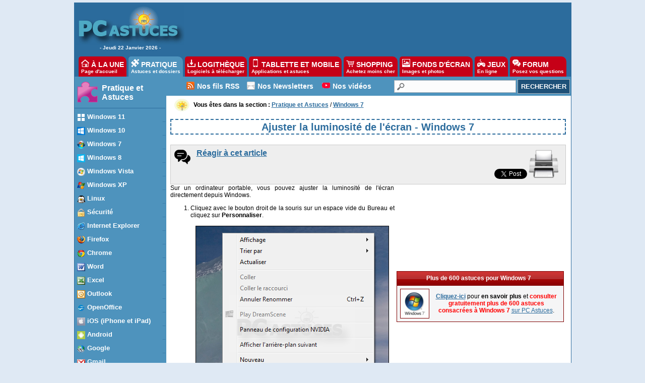

--- FILE ---
content_type: text/html
request_url: https://www.pcastuces.com/pratique/astuces/3196.htm
body_size: 14556
content:
<!DOCTYPE HTML PUBLIC "-//W3C//DTD HTML 4.01 Transitional//EN"
"http://www.w3.org/TR/html4/loose.dtd">
<html>
<head>
<title>Ajuster la luminosité de l'écran - Windows 7</title>
<link rel="canonical" href="https://www.pcastuces.com/pratique/astuces/3196.htm" />
<meta name="description" content="Ajuster la luminosité de l'écran - Windows 7">
<meta property="og:title" content="Ajuster la luminosité de l'écran - Windows 7" />
<meta property="og:description" content="Sur un ordinateur portable, vous pouvez ajuster la luminosité de l'écran directement depuis Windows." />
<meta property="og:url" content="https://www.pcastuces.com/pratique/astuces/3196.htm" />
<meta property="og:image" content="https://images.pcastuces.com/adj/3196-index.png" />
<meta name="robots" content="index, follow">
<meta name="revisit-after" content="2 days">
<meta http-equiv="pragma" content="no-cache">
<meta http-equiv="content-language" content="fr">
<meta http-equiv="Content-Type" content="text/html;charset=iso-8859-1">
<meta property="fb:admins" content="100000751617781" />
<meta property="og:type" content="article" />
<link rel="alternate" type="application/rss+xml" title="Flux RSS PC Astuces : Les dernières astuces du jour" href="https://www.pcastuces.com/xml/pca_astuces.xml">

<link rel="stylesheet" href="https://divers.pcastuces.com/style.css">

<script type="text/javascript" src="https://cache.consentframework.com/js/pa/34699/c/1BBto/stub"></script>
<script type="text/javascript" src="https://choices.consentframework.com/js/pa/34699/c/1BBto/cmp" async></script>

<script async='async' type="text/javascript" src="https://cdn-a.yieldlove.com/v2/yieldlove.js?pcastuces.com"></script>
<script async='async' src='https://securepubads.g.doubleclick.net/tag/js/gpt.js'></script>
<script>
  var googletag = googletag || {};
  googletag.cmd = googletag.cmd || [];
  googletag.cmd.push(function() {
    googletag.pubads().disableInitialLoad();
    googletag.enableServices();
  });
</script>

<script async src="https://fundingchoicesmessages.google.com/i/pub-8323069366462793?ers=1" nonce="9RaV897JdDFu1pVN-eTpcw"></script><script nonce="9RaV897JdDFu1pVN-eTpcw">(function() {function signalGooglefcPresent() {if (!window.frames['googlefcPresent']) {if (document.body) {const iframe = document.createElement('iframe'); iframe.style = 'width: 0; height: 0; border: none; z-index: -1000; left: -1000px; top: -1000px;'; iframe.style.display = 'none'; iframe.name = 'googlefcPresent'; document.body.appendChild(iframe);} else {setTimeout(signalGooglefcPresent, 0);}}}signalGooglefcPresent();})();</script>

<!-- Google tag (gtag.js) -->
<script async src="https://www.googletagmanager.com/gtag/js?id=G-Q4YXG3FRHS"></script>
<script>
  window.dataLayer = window.dataLayer || [];
  function gtag(){dataLayer.push(arguments);}
  gtag('js', new Date());

  gtag('config', 'G-Q4YXG3FRHS');
</script>

<script type="text/javascript">

  var _gaq = _gaq || [];
  _gaq.push(['_setAccount', 'UA-28070649-3']);
  _gaq.push(['_setDomainName', 'pcastuces.com']);
  _gaq.push(['_trackPageview']);

  (function() {
    var ga = document.createElement('script'); ga.type = 'text/javascript'; ga.async = true;
    ga.src = ('https:' == document.location.protocol ? 'https://ssl' : 'http://www') + '.google-analytics.com/ga.js';
    var s = document.getElementsByTagName('script')[0]; s.parentNode.insertBefore(ga, s);
  })();

</script>

<script src="https://ajax.googleapis.com/ajax/libs/jquery/1.11.3/jquery.min.js"></script>

<link rel="stylesheet" href="//divers.pcastuces.com/commentaires.css">

<script type="text/javascript">
  window._taboola = window._taboola || [];
  _taboola.push({article:'auto'});
  !function (e, f, u, i) {
    if (!document.getElementById(i)){
      e.async = 1;
      e.src = u;
      e.id = i;
      f.parentNode.insertBefore(e, f);
    }
  }(document.createElement('script'),
  document.getElementsByTagName('script')[0],
  '//cdn.taboola.com/libtrc/pcastuces/loader.js',
  'tb_loader_script');
  if(window.performance && typeof window.performance.mark == 'function')
    {window.performance.mark('tbl_ic');}
</script>

</head>

<body>

<div id="menu0">
<table><tr><td width="209" align="center" valign="top"><a href="https://www.pcastuces.com" target="_top"><img src="https://images.pcastuces.com/logo_accueil.gif" border="0"></a><br>-&nbsp;Jeudi&nbsp;22&nbsp;Janvier&nbsp;2026&nbsp;-</td><td width="738" height="94" align="center" valign="middle">
<div id="Aveioep6kD"><div id='div-gpt-ad-1407836117588-0'>
  <script type='text/javascript'>
    googletag.cmd.push(function() {
      googletag.defineSlot('/53015287,1037009/pcastuces.com_d_728x90_1', [728, 90], 'div-gpt-ad-1407836117588-0').addService(googletag.pubads());
      googletag.display('div-gpt-ad-1407836117588-0');
    });
  </script>
</div></div>
</td></tr></table></div>

<div id="menuonglets">
<ul id="listeonglets">
<LI><a href="//www.pcastuces.com"><img src="https://images.pcastuces.com/o_home.png" border="0"> &Agrave; LA UNE<br><span id="txtonglets">Page d'accueil</span></a>
<LI><a href="//www.pcastuces.com/pratique/default.htm" class="ongletselect"><img src="https://images.pcastuces.com/o_prati.png" border="0"> PRATIQUE<br><span id="txtonglets">Astuces et dossiers</span></a>
<LI><a href="//www.pcastuces.com/logitheque/default.htm"><img src="https://images.pcastuces.com/o_logi.png" border="0"> LOGITH&Egrave;QUE<br><span id="txtonglets">Logiciels à télécharger</span></a>
<LI><a href="//www.pcastuces.com/apps/default.htm"><img src="https://images.pcastuces.com/o_apps.png" border="0"> TABLETTE ET MOBILE<br><span id="txtonglets">Applications et astuces</span></a>
<LI><a href="//prix.pcastuces.com"><img src="https://images.pcastuces.com/o_prix.png" border="0"> SHOPPING<br><span id="txtonglets">Achetez moins cher</span></a>
<LI><a href="//goodies.pcastuces.com"><img src="https://images.pcastuces.com/o_goodies.png" border="0"> FONDS D'&Eacute;CRAN<br><span id="txtonglets">Images et photos</span></a>
<LI><a href="//flash.pcastuces.com"><img src="https://images.pcastuces.com/o_jeux.png" border="0"> JEUX<br><span id="txtonglets">En ligne</span></a>
<LI><a href="//forum.pcastuces.com"><img src="https://images.pcastuces.com/o_forum.png" border="0"> FORUM<br><span id="txtonglets">Posez vos questions</span></a>
</UL>
</div>

<div id="menu1">
<table cellpadding="0" cellspacing="0">
<tr>
<td width="182" valign="top" align="left" bgcolor="#FFFFFF">

<div id="menugauche">

<div id="rubrique">
<table cellpadding="0" cellspacing="2"><tr><td width="50"><img src="https://images.pcastuces.com/logo_pratique.gif"></td><td align="left"><a href="/pratique/default.htm">Pratique et Astuces</a></td></tr></table>
</div>
<ul id="navlist">
<li><a href="/pratique/windows/11/default.htm" class="menuurl"><div class="menutexte"><img src="https://images.pcastuces.com/pca11_titre.gif" style="vertical-align:middle" border="0"> Windows 11</div></a>
<li><a href="/pratique/windows/10/default.htm" class="menuurl"><div class="menutexte"><img src="https://images.pcastuces.com/pca_10_titre.gif" style="vertical-align:middle" border="0"> Windows 10</div></a>
<li><a href="/pratique/windows/7/default.htm" class="menuurl"><div class="menutexte"><img src="https://images.pcastuces.com/pca_7_titre.gif" style="vertical-align:middle" border="0"> Windows 7</div></a>
<li><a href="/pratique/windows/8/default.htm" class="menuurl"><div class="menutexte"><img src="https://images.pcastuces.com/pca_8_titre.gif" style="vertical-align:middle" border="0"> Windows 8</div></a>
<li><a href="/pratique/windows/vista/default.htm" class="menuurl"><div class="menutexte"><img src="https://images.pcastuces.com/pca_vista_titre.gif" style="vertical-align:middle" border="0"> Windows Vista</div></a>
<li><a href="/pratique/windows/xp/default.htm" class="menuurl"><div class="menutexte"><img src="https://images.pcastuces.com/pca_xp_titre.gif" style="vertical-align:middle" border="0"> Windows XP</div></a>
<li><a href="/pratique/linux/default.htm" class="menuurl"><div class="menutexte"><img src="https://images.pcastuces.com/pca_linux_titre.gif" style="vertical-align:middle" border="0"> Linux</div></a>
<li><a href="/pratique/securite/default.htm" class="menuurl"><div class="menutexte"><img src="https://images.pcastuces.com/pca_securite2_titre.gif" style="vertical-align:middle" border="0"> Sécurité</div></a>
<li><a href="/pratique/internet/ie/default.htm" class="menuurl"><div class="menutexte"><img src="https://images.pcastuces.com/pca_ie_titre.gif" style="vertical-align:middle" border="0"> Internet Explorer</div></a>
<li><a href="/pratique/internet/firefox/default.htm" class="menuurl"><div class="menutexte"><img src="https://images.pcastuces.com/pca_firefox_titre.gif" style="vertical-align:middle" border="0"> Firefox</div></a>
<li><a href="/pratique/internet/chrome/chrome.htm" class="menuurl"><div class="menutexte"><img src="https://images.pcastuces.com/pca_chrome_titre.gif" style="vertical-align:middle" border="0"> Chrome</div></a>
<li><a href="/pratique/bureautique/word/default.htm" class="menuurl"><div class="menutexte"><img src="https://images.pcastuces.com/pca_word_titre.gif" style="vertical-align:middle" border="0"> Word</div></a>
<li><a href="/pratique/bureautique/excel/default.htm" class="menuurl"><div class="menutexte"><img src="https://images.pcastuces.com/pca_excel_titre.gif" style="vertical-align:middle" border="0"> Excel</div></a>
<li><a href="/pratique/bureautique/outlook/default.htm" class="menuurl"><div class="menutexte"><img src="https://images.pcastuces.com/pca_outlook_titre.gif" style="vertical-align:middle" border="0"> Outlook</div></a>
<li><a href="/pratique/bureautique/openoffice/openoffice.htm" class="menuurl"><div class="menutexte"><img src="https://images.pcastuces.com/pca_openoffice_titre.gif" style="vertical-align:middle" border="0"> OpenOffice</div></a>
<li><a href="/pratique/ios/default.htm" class="menuurl"><div class="menutexte"><img src="https://images.pcastuces.com/pca_apps_ios.png" style="vertical-align:middle" border="0"> iOS (iPhone et iPad)</div></a>
<li><a href="/pratique/android/default.htm" class="menuurl"><div class="menutexte"><img src="https://images.pcastuces.com/pca_apps_android.png" style="vertical-align:middle" border="0"> Android</div></a>
<li><a href="/pratique/internet/google/default.htm" class="menuurl"><div class="menutexte"><img src="https://images.pcastuces.com/pca_google_titre.gif" style="vertical-align:middle" border="0"> Google</div></a>
<li><a href="/pratique/internet/gmail/default.htm" class="menuurl"><div class="menutexte"><img src="https://images.pcastuces.com/pca_gmail_titre.gif" style="vertical-align:middle" border="0"> Gmail</div></a>
<li><a href="/pratique/internet/messenger/messenger.htm" class="menuurl"><div class="menutexte"><img src="https://images.pcastuces.com/pca_msn_titre.gif" style="vertical-align:middle" border="0"> Messenger</div></a>
<li><a href="/pratique/internet/facebook/default.htm" class="menuurl"><div class="menutexte"><img src="https://images.pcastuces.com/pca_facebook_titre.gif" style="vertical-align:middle" border="0"> Facebook</div></a>
<li><a href="/pratique/internet/twitter/default.htm" class="menuurl"><div class="menutexte"><img src="https://images.pcastuces.com/pca_twitter_titre.gif" style="vertical-align:middle" border="0"> Twitter</div></a>
<li><a href="/pratique/internet/youtube/default.htm" class="menuurl"><div class="menutexte"><img src="https://images.pcastuces.com/pca_youtube_titre.gif" style="vertical-align:middle" border="0"> YouTube</div></a>
<li><a href="/pratique/multimedia/picasa/default.htm" class="menuurl"><div class="menutexte"><img src="https://images.pcastuces.com/pca_picasa_titre.gif" style="vertical-align:middle" border="0"> Picasa</div></a>
<li><a href="/pratique/multimedia/photofiltre/default.htm" class="menuurl"><div class="menutexte"><img src="https://images.pcastuces.com/pca_photofiltre_titre.gif" style="vertical-align:middle" border="0"> PhotoFiltre</div></a>
<li><a href="/pratique/multimedia/vlc/vlc.htm" class="menuurl"><div class="menutexte"><img src="https://images.pcastuces.com/pca_vlc_titre.gif" style="vertical-align:middle" border="0"> VLC</div></a>
</ul>
</div>
<div id="basmenu">
<img src="https://images.pcastuces.com/basmenu.gif">
</div>

<br><div style="padding:4px;"><table width="100%" cellspacing="0" cellpadding="0"><tr><td class="sortable"><div align="center"><font face="arial" size="2" color="red">GRATUIT :</font></div></td></tr><tr><td class="cellules"><font face="arial" size="2"><a href="//www.pcastuces.com/pdf/pcastuces.pdf" target="_blank"><center><img src="https://images.pcastuces.com/pdf_80.gif" border="0" vspace="7"><br><strong>Téléchargez et/ou imprimez gratuitement l’intégralité du sommaire des dossiers et guides pratiques de PC Astuces</strong><br><br></center></a><div align="right"><a href="//www.pcastuces.com/pdf/pcastuces.pdf" target="_blank" class="accueil"><img src="https://images.pcastuces.com/puce.gif" align="middle" border="0" hspace="4">Cliquez-ici</a></div></font> </td></tr> </table></div><br>
<div align="center" class="stickysky"><div id='div-gpt-ad-1407836188246-0'>
  <script type='text/javascript'>
    googletag.cmd.push(function() {
      googletag.defineSlot('/53015287,1037009/pcastuces.com_d_160x600_1', [[160, 600], [120, 600]], 'div-gpt-ad-1407836188246-0').addService(googletag.pubads());
      googletag.display('div-gpt-ad-1407836188246-0');
    });
  </script>
</div></div>
</td>


<td width="803" valign="top" bgcolor="#FFFFFF">
<table cellpadding="0" cellspacing="0" border="0" width="100%">
<tr>
<td colspan="2" width="787">

<div id="menuRechercheNew">
<table width="100%" cellpadding="0" cellspacing="0">
<tr><td width="40">&nbsp;</td><td><img src="https://images.pcastuces.com/r_rss.png">&nbsp;</td>
<td valign="middle"><a href="//www.pcastuces.com/flux_rss_pcastuces.htm" alt="Suivez facilement les nouveautés et les mises à jour de PC Astuces" title="Suivez facilement les nouveautés et les mises à jour de PC Astuces">Nos fils RSS</a></td>
<td width="8"></td>
<td valign="middle"><img src="https://images.pcastuces.com/r_email.png">&nbsp;</td>
<td valign="middle"><a href="//www.pcastuces.com/newsletter/newsletter.asp" alt="Recevez gratuitement nos lettres d'information par email" title="Recevez gratuitement nos lettres d'information par email">Nos Newsletters</a></td>
<td width="8"></td>
<td valign="middle"><img src="https://images.pcastuces.com/r_youtube.png" alt="youtube">&nbsp;</td>
<td valign="middle"><a href="https://www.youtube.com/channel/UCLbeu7DQeEeuv52gUyreNIQ" target="_blank" alt="Nos astuces et tests en vidéos" title="Nos astuces et tests en vidéos">Nos vidéos</a></td>
<td width="4"></td>
<td align="right">
<form action="https://www.pcastuces.com/recherche.asp" method="get" name="recherche" class="BarreRecherche">
<span><input type="text" name="q" maxlength="255" class="BarreRechercheTexte"><input type="submit" class="BarreRechercheBouton" value="RECHERCHER"></span>
</form>
</tr>
</table>
</div>

</td>
</tr>
<tr><td width="785" bgcolor="#FFFFFF" valign="top">
<div id="contenu2">

	<table cellspacing="0" cellpadding="0" border="0"><tr><td><a href="//www.pcastuces.com"><img src="https://images.pcastuces.com/minilogopca.gif" border="0" width="36" height="29" hspace="5"></a></td><td><b>Vous êtes dans la section :</b> <a href="//www.pcastuces.com/pratique/default.htm"><b>Pratique et Astuces</b></a> / <a href="//www.pcastuces.com/pratique/windows/7/default.htm"><b>Windows 7</b></a></td></tr></table>




<h1>Ajuster la luminosité de l'écran - Windows 7</h1><br>



<table width="100%" height="60" border="0" cellpadding="0" cellspacing="0"><tr class="rub_com"><td align="left" colspan="2" nowrap style="background: #EEEEEE;padding-top:4px;padding-bottom:4px;padding-left:4px;padding-right:4px;border : 1px solid #CACACA;"><table width="100%"><tr>
<td align="left" width="40" valign="top"><img src="https://images.pcastuces.com/o_commentaires.png"></td><td valign="top" width="160"><a href="https://forum.pcastuces.com/sujet.asp?f=12&s=0" target="_blank"><span style="font-size: 16px;font-weight:bold;">R&eacute;agir &agrave; cet article</span></a></span></td>
<td align="right">
<div id="fb-root"></div>
<script>(function(d, s, id) {
  var js, fjs = d.getElementsByTagName(s)[0];
  if (d.getElementById(id)) return;
  js = d.createElement(s); js.id = id;
  js.src = "//connect.facebook.net/fr_FR/all.js#xfbml=1";
  fjs.parentNode.insertBefore(js, fjs);
}(document, 'script', 'facebook-jssdk'));</script>

<div id="face" class="fb-like" data-href="" data-width="450" data-layout="box_count" data-show-faces="true" data-send="false"></div>


<a id="twit" href="https://twitter.com/share" class="twitter-share-button" data-count="vertical" data-lang="en">Tweet</a>
<script>!function(d,s,id){var js,fjs=d.getElementsByTagName(s)[0];if(!d.getElementById(id)){js=d.createElement(s);js.id=id;js.src="https://platform.twitter.com/widgets.js";fjs.parentNode.insertBefore(js,fjs);}}(document,"script","twitter-wjs");</script>





<a href="//www.pcastuces.com/pratique/astuces/3196-print.htm" target="_blank"><img src="https://images.pcastuces.com/icon_imprimer.png" width="60" title="Imprimer cet article"></a>&nbsp;&nbsp;


 </td></tr></table></td></tr></table>


<table align="right" width="340" cellspacing="2" cellpadding="2" border="0">
<tr valign="top"><td align="center"><div id='div-gpt-ad-1407836073591-0'>
  <script type='text/javascript'>
    googletag.cmd.push(function() {
      googletag.defineSlot('/53015287,1037009/pcastuces.com_d_336x280_1', [[336, 280], [300, 250]], 'div-gpt-ad-1407836073591-0').addService(googletag.pubads());
      googletag.display('div-gpt-ad-1407836073591-0');
    });
  </script>
</div><br><br>

<div class="veioep6k" style="display:none;min-height:120px;background-color:FFFFFF;border-top: 3px solid FFFFFF;padding: 10px 15px;text-align:left;font-size: 1.2em;">

</div>


	<table width="100%" cellspacing="0" cellpadding="0"><tr><td class="apropos">
	<table width="100%" cellspacing="0" cellpadding="0"><tr><td align="center">Plus de 600 astuces pour Windows 7</td><td align="right" valign="middle">&nbsp;</td></tr></table>
	</td></tr><tr><td class="cellulesapropos">
	<table cellspacing="2" cellpadding="2" border="0"><tr>
	<td align="center" valign="middle"><a href="//www.pcastuces.com/pratique/windows/7/default.htm"><img src="https://images.pcastuces.com/logowin7.png" style="border: solid 1px #7f0000;padding:4px;background:#FFFFFF;"></a></td>
	<td align="center"><a href="//www.pcastuces.com/pratique/windows/7/default.htm"><strong>Cliquez-ici</strong></a> pour <b>en savoir plus</b> et <strong><font color="#FF0000">consulter gratuitement plus de 600 astuces consacrées à Windows 7</font></strong> <a href="//www.pcastuces.com/pratique/windows/7/default.htm">sur PC Astuces</a>.</td></tr></table>
	</td></tr></table>



</td></tr></table>


Sur un ordinateur portable, vous pouvez ajuster la luminosité de l'écran directement depuis Windows.
<br>
<OL>
<LI>Cliquez avec le bouton droit de la souris sur un espace vide du Bureau et cliquez sur <b>Personnaliser</b>.
<br><br><center><img src="https://images.pcastuces.com/adj/3196-1.png"></center><br>
<LI>Cliquez sur <b>Affichage</b>.
<br><br><center><img src="https://images.pcastuces.com/adj/3196-2.png"></center><br>
<LI>Cliquez sur <b>Ajuster la luminosité</b>.
<br><br><center><img src="https://images.pcastuces.com/adj/3196-3.png"></center><br>
<LI>Déplacez alors le curseur en bas de la fenêtre pour ajuster la luminosité de l'écran.
<br><br><center><img src="https://images.pcastuces.com/adj/3196-4.png"></center><br>
</OL>
<div style="border: 1px solid #CACACA;padding: 15px;border-radius: 5px;background: #2b6b9c;">
<span style="color:#FFFFFF;font-size: 16px;">
<table><tr><td valign="middle"><img src="https://images.pcastuces.com/petitlogo.png"></td><td valign="middle"><b>Soutenez PC Astuces</b></td></tr></table>
<br>
Cette astuce vous a aidé ? Soutenez-nous avec <b>un abonnement mensuel</b>.<br><br>Nous avons besoin de vous.</span>
<br><br><br>

<a href="https://buy.stripe.com/3cs2awca4ekMdUI28a" target="_blank" class="boutonstripe">5 € par mois</a> 
<a href="https://buy.stripe.com/dR66qM7TO0tWdUI148" target="_blank" class="boutonstripe">10 € par mois</a> 
<a href="https://buy.stripe.com/28o3eA3DydgIaIw6ot" target="_blank" class="boutonstripe">20 € par mois</a>

<br><br><br>
<table><tr>
<td><a href="https://billing.stripe.com/p/login/28o0393oJ6C45qM5kk" target="_blank" style="color: white;">Gérer son abonnement</a></td>
<td><img src="https://images.pcastuces.com/paiement_stripe.png"></td>
</tr></table>

<br>
</div>
<br>


<table width="100%" height="60" border="0" cellpadding="0" cellspacing="0"><tr class="rub_com"><td align="left" colspan="2" nowrap style="background: #EEEEEE;padding-top:4px;padding-bottom:4px;padding-left:4px;padding-right:4px;border : 1px solid #CACACA;"><table width="100%"><tr>
<td align="left" width="40" valign="top"><img src="https://images.pcastuces.com/o_commentaires.png"></td><td valign="top" width="160"><a href="https://forum.pcastuces.com/sujet.asp?f=12&s=0" target="_blank"><span style="font-size: 16px;font-weight:bold;">R&eacute;agir &agrave; cet article</span></a></span></td>
<td align="right">
<div id="fb-root"></div>
<script>(function(d, s, id) {
  var js, fjs = d.getElementsByTagName(s)[0];
  if (d.getElementById(id)) return;
  js = d.createElement(s); js.id = id;
  js.src = "//connect.facebook.net/fr_FR/all.js#xfbml=1";
  fjs.parentNode.insertBefore(js, fjs);
}(document, 'script', 'facebook-jssdk'));</script>

<div id="face" class="fb-like" data-href="" data-width="450" data-layout="box_count" data-show-faces="true" data-send="false"></div>

<a id="twit" href="https://twitter.com/share" class="twitter-share-button" data-count="vertical" data-lang="en">Tweet</a>
<script>!function(d,s,id){var js,fjs=d.getElementsByTagName(s)[0];if(!d.getElementById(id)){js=d.createElement(s);js.id=id;js.src="https://platform.twitter.com/widgets.js";fjs.parentNode.insertBefore(js,fjs);}}(document,"script","twitter-wjs");</script>


<a href="//www.pcastuces.com/pratique/astuces/3196-print.htm" target="_blank"><img src="https://images.pcastuces.com/icon_imprimer.png" width="60" title="Imprimer cet article"></a>&nbsp;&nbsp;




 </td></tr></table></td></tr></table>



<div id="taboola-below-article-thumbnails"></div>
<script type="text/javascript">
  window._taboola = window._taboola || [];
  _taboola.push({
    mode: 'alternating-thumbnails-a',
    container: 'taboola-below-article-thumbnails',
    placement: 'Below Article Thumbnails',
    target_type: 'mix'
  });
</script>


<table width="100%"><tr><td valign="top">
<div id="newsletter_titre"><img src="https://images.pcastuces.com/r_email.png" alt=""> <a href="//www.pcastuces.com/newsletter/newsletter.asp">Nos Newsletters</a> - Plus de 158 000 inscrits !</div>
<div id="newsletter_descri">
<form style="margin-top:10px;margin-bottom:10px;" method="POST" action="//www.pcastuces.com/newsletter/newsletter.asp" onSubmit="" name="newsletter"> 
Inscrivez-vous et recevez <b>gratuitement</b> nos newsletters par e-mail  :<br><br>
<input type="checkbox" name="newsletter" value="Oui" CHECKED><b>La newsletter quotidienne</b> de PC Astuces (1 fois par jour)
<br>
<input type="checkbox" name="affaires" value="Oui" CHECKED><b>La lettre des bonnes affaires</b> (1 à 2 fois par semaine).
<br>
<input type="checkbox" name="goodies" value="Oui" CHECKED><b>Les fonds d'écran</b> publiés sur PC Astuces (2 fois par semaine).
<br>
<input type="checkbox" name="bonsplans" value="Oui" CHECKED>Une notification à chaque nouveau <b>bon plan</b>.
<br><br>

<input name="email" class="champ" style="height:20px;font-size:13px;" size="35" placeholder="Saisissez votre adresse email ici..." required> <input type="submit" value="Valider">
</form>
<table cellspacing=0 cellpadding=0><tr><td>
<UL style="margin:0px;padding-left:12px;">
<LI><a href="//www.pcastuces.com/newsletter/adj/archives.htm">+ 5700 astuces archivées</a>
<LI><a href="//www.pcastuces.com/newsletter/lettres/default.htm">Archives des lettres quotidiennes</a>
</UL>
</td><td width="20">&nbsp;</td><td>
<UL style="margin:0px;padding-left:12px;">
<LI><a href="//www.pcastuces.com/modif_email.htm">Changer d'adresse e-mail</a>
<LI><a href="//www.pcastuces.com/quotidien_desabonnement.htm">Se désabonner</a>
<UL>
</td></tr><tr><td colspan="3">
<UL style="margin:0px;padding-left:12px;">
<LI><a href="//www.pcastuces.com/charte.htm">Protection de vos données personnelles</a>
</UL>
</td></tr></Table>
<br>
</div>
</td><td align="center">

<div id='div-gpt-ad-1407836285030-0'>
  <script type='text/javascript'>
    googletag.cmd.push(function() {
      googletag.defineSlot('/53015287,1037009/pcastuces.com_d_336x280_2', [[336, 280], [300, 250]], 'div-gpt-ad-1407836285030-0').addService(googletag.pubads());
      googletag.display('div-gpt-ad-1407836285030-0');
    });
  </script>
</div>


</td></tr></table>



<table><tr><td valign="top" width="550"><h3>Les dernières astuces pour Windows 7</h3><div id="telecharger"><table><tr><td valign="top" width="120" align="center"><a href="https://www.pcastuces.com/pratique/astuces/5944.htm"><img src="https://images.pcastuces.com/adj/5944-index.png" border="0" title="Voir l'astuce" alt="Voir l'astuce"></a></td><td valign="top"><a href="https://www.pcastuces.com/pratique/astuces/5944.htm" class="grostitre">Désactiver les miniatures et les aperçus pour plus de sécurité</a><br><hr>Une nouvelle <a href="https://portal.msrc.microsoft.com/en-us/security-guidance/advisory/adv200006#march-23-flaw" target="_blank">faille de sécurité</a> touche Windows et peut compromettre la sécurité de votre ordinateur lorsqu'un document utilise une police Adobe Type 1 PostScript. Si toutes les versions de Windows sont concernées, Windows 7 n'aura pas de mises à jour pour corriger cette faille, contrairement à Windows 8.1 ou Windows 10. Pour vous protéger, vous devez désactiver les miniatures ainsi que le volet de prévisualisation de l'explorateur.
<a href="https://www.pcastuces.com/pratique/astuces/5944.htm"><u><b>Suite ...</b></u></a></td></tr></table></div><br><div id="telecharger"><table><tr><td valign="top" width="120" align="center"><a href="https://www.pcastuces.com/pratique/astuces/4510.htm"><img src="https://images.pcastuces.com/adj/4510-index.png" border="0" title="Voir l'astuce" alt="Voir l'astuce"></a></td><td valign="top"><a href="https://www.pcastuces.com/pratique/astuces/4510.htm" class="grostitre">Garder plus d'icônes en mémoire et éviter les icônes corrompues</a><br><hr>Lorsqu'une icône est chargée pour la première fois, elle est mise en cache dans le fichier iconcache.db. Les fois suivantes, elle sera ainsi chargée plus rapidement plutôt que d'être récupérée à chaque fois depuis son emplacement original. Avec une taille limitée par défaut à 500 Ko, ce fichier iconcache.db peut vite devenir plein, entrainement des erreurs dans les icônes. En augmentant la taille du cache des icônes, vous pourrez éviter les icônes corrompues et accélérer le chargement des icônes.
<a href="https://www.pcastuces.com/pratique/astuces/4510.htm"><u><b>Suite ...</b></u></a></td></tr></table></div><br><div id="telecharger"><table><tr><td valign="top" width="120" align="center"><a href="https://www.pcastuces.com/pratique/astuces/4494.htm"><img src="https://images.pcastuces.com/adj/4494-index.png" border="0" title="Voir l'astuce" alt="Voir l'astuce"></a></td><td valign="top"><a href="https://www.pcastuces.com/pratique/astuces/4494.htm" class="grostitre">Copier ou coller du texte depuis l'invite de commandes</a><br><hr>Il vous arrive d'utiliser l'invite de commandes pour vos scripts. Vous pouvez facilement copier et coller du texte à partir de cette fenêtre de commandes. 
<a href="https://www.pcastuces.com/pratique/astuces/4494.htm"><u><b>Suite ...</b></u></a></td></tr></table></div><br><div id="telecharger"><table><tr><td valign="top" width="120" align="center"><a href="https://www.pcastuces.com/pratique/astuces/4490.htm"><img src="https://images.pcastuces.com/adj/4490-index.png" border="0" title="Voir l'astuce" alt="Voir l'astuce"></a></td><td valign="top"><a href="https://www.pcastuces.com/pratique/astuces/4490.htm" class="grostitre">Empêcher un logiciel d'accéder à Internet</a><br><hr>Vous souhaitez bloquer l'accès à Internet à un logiciel ou à un jeu ? Avec le pare-feu intégré à Windows, vous pouvez créer une règle pour empêcher un logiciel d'accéder à Internet sans compromettre l'accès des autres logiciels.
<a href="https://www.pcastuces.com/pratique/astuces/4490.htm"><u><b>Suite ...</b></u></a></td></tr></table></div><br><div id="telecharger"><table><tr><td valign="top" width="120" align="center"><a href="https://www.pcastuces.com/pratique/astuces/4465.htm"><img src="https://images.pcastuces.com/adj/4465-index.png" border="0" title="Voir l'astuce" alt="Voir l'astuce"></a></td><td valign="top"><a href="https://www.pcastuces.com/pratique/astuces/4465.htm" class="grostitre">Corriger les problèmes avec Windows Update</a><br><hr>Vous n'arrivez pas à installer une mise à jour via Windows Update ? Microsoft a publié un petit outil pour corriger les éventuelles erreurs de ce service.
<a href="https://www.pcastuces.com/pratique/astuces/4465.htm"><u><b>Suite ...</b></u></a></td></tr></table></div><br><div id="telecharger"><table><tr><td valign="top" width="120" align="center"><a href="https://www.pcastuces.com/pratique/astuces/4461.htm"><img src="https://images.pcastuces.com/adj/4461-index.png" border="0" title="Voir l'astuce" alt="Voir l'astuce"></a></td><td valign="top"><a href="https://www.pcastuces.com/pratique/astuces/4461.htm" class="grostitre">Verrouiller la barre des tâches</a><br><hr>La barre des tâches affichée en bas de l’écran et qui abrite le menu Démarrer, les applications épinglées ainsi que les fenêtres des programmes ouverts, peut être déplacée par un clic malencontreux. Pour éviter cela, vous pouvez verrouiller la barre des tâches. 
<a href="https://www.pcastuces.com/pratique/astuces/4461.htm"><u><b>Suite ...</b></u></a></td></tr></table></div><br><div id="telecharger"><table><tr><td valign="top" width="120" align="center"><a href="https://www.pcastuces.com/pratique/astuces/4457.htm"><img src="https://images.pcastuces.com/adj/4457-index.png" border="0" title="Voir l'astuce" alt="Voir l'astuce"></a></td><td valign="top"><a href="https://www.pcastuces.com/pratique/astuces/4457.htm" class="grostitre">Ralentir le pointeur de la souris</a><br><hr>Lorsque vous déplacer votre souris, vous avez du mal à vous déplacer précisément à l'écran. Pour vous faciliter les manipulations à la souris, vous pouvez réduire la vitesse de déplacer du pointeur de la souris.
<a href="https://www.pcastuces.com/pratique/astuces/4457.htm"><u><b>Suite ...</b></u></a></td></tr></table></div><br><div id="telecharger"><table><tr><td valign="top" width="120" align="center"><a href="https://www.pcastuces.com/pratique/astuces/4445.htm"><img src="https://images.pcastuces.com/adj/4445-index.png" border="0" title="Voir l'astuce" alt="Voir l'astuce"></a></td><td valign="top"><a href="https://www.pcastuces.com/pratique/astuces/4445.htm" class="grostitre">Utiliser le langage naturel pour ses recherches</a><br><hr>Avec Windows 7, vous pouvez lancer vos recherches de fichiers et de dossiers en utilisant des phrases comme par exemple <i>fichiers modifiés hier</i>, <i>fichiers créés depuis le mois dernier</i>, … Bref, une manière plus naturelle d'effectuer des recherches que vous pouvez facilement activer.
<a href="https://www.pcastuces.com/pratique/astuces/4445.htm"><u><b>Suite ...</b></u></a></td></tr></table></div><br><div id="telecharger"><table><tr><td valign="top" width="120" align="center"><a href="https://www.pcastuces.com/pratique/astuces/4444.htm"><img src="https://images.pcastuces.com/adj/4444-index.png" border="0" title="Voir l'astuce" alt="Voir l'astuce"></a></td><td valign="top"><a href="https://www.pcastuces.com/pratique/astuces/4444.htm" class="grostitre">Imprimer un index des photos d'un dossier</a><br><hr>Vous souhaitez imprimer un index des images contenues dans un dossier sous la forme de miniatures. Avec Windows, vous pouvez facilement réaliser une telle planche contact.
<a href="https://www.pcastuces.com/pratique/astuces/4444.htm"><u><b>Suite ...</b></u></a></td></tr></table></div><br><div id="telecharger"><table><tr><td valign="top" width="120" align="center"><a href="https://www.pcastuces.com/pratique/astuces/4431.htm"><img src="https://images.pcastuces.com/adj/4431-index.png" border="0" title="Voir l'astuce" alt="Voir l'astuce"></a></td><td valign="top"><a href="https://www.pcastuces.com/pratique/astuces/4431.htm" class="grostitre">Empêcher le disque dur d'aller en veille</a><br><hr>Par défaut, Windows met en veille votre disque dur au bout de quelques minutes d'inactivité. Son redémarrage peut entrainer un ralentissement de votre ordinateur pendant quelques secondes. Pour garder des performances au top, vous pouvez empêcher Windows de mettre en veille votre disque dur. 
<a href="https://www.pcastuces.com/pratique/astuces/4431.htm"><u><b>Suite ...</b></u></a></td></tr></table></div><br><center>&#62;&#62; <a href="https://www.pcastuces.com/pratique/windows/7/default.htm">Toutes les astuces pour Windows 7</a> &#60;&#60;</center></td><td width="5">&nbsp;</td><td valign="top"><h3>Les dossiers pratiques</h3><div align="center"><a href="https://www.pcastuces.com/pratique/windows/changer_touches/page1.htm"><img src="https://images.pcastuces.com/pca48_changer_touches.png" border="0" width="60 height="60"></a><br><br><a href="https://www.pcastuces.com/pratique/windows/changer_touches/page1.htm" class="titre_accueil">Remplacer une touche par une autre</a></div><br><br><div align="center"><a href="https://www.pcastuces.com/pratique/windows/7/personnaliser_demarrage_7/page1.htm"><img src="https://images.pcastuces.com/pca48_personnaliser_demarrage_7.png" border="0" width="60 height="60"></a><br><br><a href="https://www.pcastuces.com/pratique/windows/7/personnaliser_demarrage_7/page1.htm" class="titre_accueil">Personnaliser l'écran de démarrage de Windows 7</a></div><br><br><div align="center"><a href="https://www.pcastuces.com/pratique/windows/7/modifier_logo_demarrage/page1.htm"><img src="https://images.pcastuces.com/pca48_modifier_logo_demarrage.png" border="0" width="60 height="60"></a><br><br><a href="https://www.pcastuces.com/pratique/windows/7/modifier_logo_demarrage/page1.htm" class="titre_accueil">Modifier le logo de démarrage de Windows 7</a></div><br><br><div align="center"><a href="https://www.pcastuces.com/pratique/windows/proteger_demarrage_windows/page1.htm"><img src="https://images.pcastuces.com/pca48_proteger_demarrage_windows.png" border="0" width="60 height="60"></a><br><br><a href="https://www.pcastuces.com/pratique/windows/proteger_demarrage_windows/page1.htm" class="titre_accueil">Mieux protéger le démarrage de Windows</a></div><br><br><div align="center"><a href="https://www.pcastuces.com/pratique/windows/7/optimiser_ssd/page1.htm"><img src="https://images.pcastuces.com/pca48_optimiser_ssd.png" border="0" width="60 height="60"></a><br><br><a href="https://www.pcastuces.com/pratique/windows/7/optimiser_ssd/page1.htm" class="titre_accueil">Optimiser Windows pour son SSD</a></div><br><br><div align="center"><a href="https://www.pcastuces.com/pratique/windows/services_windows7/page1.htm"><img src="https://images.pcastuces.com/pca48_services_windows7.png" border="0" width="60 height="60"></a><br><br><a href="https://www.pcastuces.com/pratique/windows/services_windows7/page1.htm" class="titre_accueil">Désactiver les services inutiles de Windows 7</a></div><br><br><div align="center"><a href="https://www.pcastuces.com/pratique/windows/windows_update_reinstallation/page1.htm"><img src="https://images.pcastuces.com/pca48_windows_update_reinstallation.png" border="0" width="60 height="60"></a><br><br><a href="https://www.pcastuces.com/pratique/windows/windows_update_reinstallation/page1.htm" class="titre_accueil">Corriger les problèmes de mises à jour de Windows 7 après une réinstallation</a></div><br><br><div align="center"><a href="https://www.pcastuces.com/pratique/windows/7/applocker/page1.htm"><img src="https://images.pcastuces.com/pca48_applocker.png" border="0" width="60 height="60"></a><br><br><a href="https://www.pcastuces.com/pratique/windows/7/applocker/page1.htm" class="titre_accueil">Restreindre l'accès à certains jeux ou logiciels</a></div><br><br><div align="center"><a href="https://www.pcastuces.com/pratique/windows/7/optimiser.htm"><img src="https://images.pcastuces.com/pca48_accelerer_demarrage.png" border="0" width="60 height="60"></a><br><br><a href="https://www.pcastuces.com/pratique/windows/7/optimiser.htm" class="titre_accueil">30 astuces pour optimiser Windows 7</a></div><br><br> </td></tr></table><table width="100%"><tr><td valign="top"><h3>Les derniers bons plans</h3><table><tr><td><a href="https://prix.pcastuces.com/bonplan-boitier-pc-fractal-design-north-chalk-white-moyen-tour-atx-panneau-verre-trempe-facade-chene-39205.htm"><img src='https://prix.pcastuces.com/images/o_1htthg0o56ruo1gqmnjop1e9b.png' width='32' height='32' border='0' align='absmiddle' style='border-width: 1px 1px 1px 1px;border-style: solid;border-color: #000000;'></a></td><td><a href="https://prix.pcastuces.com/bonplan-boitier-pc-fractal-design-north-chalk-white-moyen-tour-atx-panneau-verre-trempe-facade-chene-39205.htm" >Boitier PC Fractal Design North Chalk White (moyen tour, ATX, panneau verre trempé, façade chêne)</a><br><span style='display: inline-block; font-weight: bold; font-size:12px;color: #C60017;'>109,90 €</span>&nbsp;<span style='font-size:11px;color: #808080;'><strike>154,99 €</strike></span>&nbsp;<span style='font-size:12px;color: #ffffff;background-color:#5C94BD;padding-left:8px;padding-right:8px;padding-top:1px;padding-bottom:1px;'><b>-29%</b></span></td></tr>
<tr><td><a href="https://prix.pcastuces.com/bonplan-chargeur-usb-ugreen-nexode-100w-4xusb-c-39204.htm"><img src='https://prix.pcastuces.com/images/o_1i944aocp1aau1ogtort1in91ifgb.png' width='32' height='32' border='0' align='absmiddle' style='border-width: 1px 1px 1px 1px;border-style: solid;border-color: #000000;'></a></td><td><a href="https://prix.pcastuces.com/bonplan-chargeur-usb-ugreen-nexode-100w-4xusb-c-39204.htm" >Chargeur USB UGREEN Nexode 100W (4xUSB C)</a><br><span style='display: inline-block; font-weight: bold; font-size:12px;color: #C60017;'>35,98 €</span>&nbsp;<span style='font-size:11px;color: #808080;'><strike>59,99 €</strike></span>&nbsp;<span style='font-size:12px;color: #ffffff;background-color:#5C94BD;padding-left:8px;padding-right:8px;padding-top:1px;padding-bottom:1px;'><b>-40%</b></span></td></tr>
<tr><td><a href="https://prix.pcastuces.com/bonplan-emetteur-usb-c-et-recepteur-hdmi-sans-fil-ugreen-portee-50-metres-39203.htm"><img src='https://prix.pcastuces.com/images/o_1jfgd52d4qaj1k7m1kb41jns1h2hb.jpg' width='32' height='32' border='0' align='absmiddle' style='border-width: 1px 1px 1px 1px;border-style: solid;border-color: #000000;'></a></td><td><a href="https://prix.pcastuces.com/bonplan-emetteur-usb-c-et-recepteur-hdmi-sans-fil-ugreen-portee-50-metres-39203.htm" >Emetteur USB C et récepteur HDMI sans fil UGREEN (portée 50 mètres)</a><br><span style='display: inline-block; font-weight: bold; font-size:12px;color: #C60017;'>58,58 €</span>&nbsp;<span style='font-size:11px;color: #808080;'><strike>67,49 €</strike></span>&nbsp;<span style='font-size:12px;color: #ffffff;background-color:#5C94BD;padding-left:8px;padding-right:8px;padding-top:1px;padding-bottom:1px;'><b>-13%</b></span></td></tr>
<tr><td><a href="https://prix.pcastuces.com/bonplan-mini-pc-minix-ngc-nr774-amd-ryzen-7-8745hs-32-go-ram-ddr5-ssd-nvme-pcie-40-1-to-radeon-780m-wifi-6e-windows-11-pro-39202.htm"><img src='https://prix.pcastuces.com/images/o_1j7jho4lr1mmantk1qofq62puqb.png' width='32' height='32' border='0' align='absmiddle' style='border-width: 1px 1px 1px 1px;border-style: solid;border-color: #000000;'></a></td><td><a href="https://prix.pcastuces.com/bonplan-mini-pc-minix-ngc-nr774-amd-ryzen-7-8745hs-32-go-ram-ddr5-ssd-nvme-pcie-40-1-to-radeon-780m-wifi-6e-windows-11-pro-39202.htm" >Mini PC MINIX NGC NR774 (AMD Ryzen 7 8745HS, 32 Go RAM DDR5, SSD NVMe PCIe 4.0 1 To, Radeon 780M, WiFi 6E, Windows 11 Pro)</a><br><span style='display: inline-block; font-weight: bold; font-size:12px;color: #C60017;'>549 €</span>&nbsp;<span style='font-size:11px;color: #808080;'><strike>749 €</strike></span>&nbsp;<span style='font-size:12px;color: #ffffff;background-color:#5C94BD;padding-left:8px;padding-right:8px;padding-top:1px;padding-bottom:1px;'><b>-27%</b></span></td></tr>
<tr><td><a href="https://prix.pcastuces.com/bonplan-mini-pc-nipogi-hyper-h2-intel-core-i514450hx-32-go-ram-ddr4-ssd-1-to-windows-11-pro-39201.htm"><img src='https://prix.pcastuces.com/images/o_1j3irek6515ng1ge61vev5081e0pb.png' width='32' height='32' border='0' align='absmiddle' style='border-width: 1px 1px 1px 1px;border-style: solid;border-color: #000000;'></a></td><td><a href="https://prix.pcastuces.com/bonplan-mini-pc-nipogi-hyper-h2-intel-core-i514450hx-32-go-ram-ddr4-ssd-1-to-windows-11-pro-39201.htm" >Mini PC NiPoGi Hyper H2 (Intel Core i5-14450HX, 32 Go RAM DDR4, SSD 1 To, Windows 11 Pro)</a><br><span style='display: inline-block; font-weight: bold; font-size:12px;color: #C60017;'>679,99 €</span>&nbsp;<span style='font-size:11px;color: #808080;'><strike>999 €</strike></span>&nbsp;<span style='font-size:12px;color: #ffffff;background-color:#5C94BD;padding-left:8px;padding-right:8px;padding-top:1px;padding-bottom:1px;'><b>-32%</b></span></td></tr>
<tr><td><a href="https://prix.pcastuces.com/bonplan-emetteur-usb-c-et-recepteur-hdmi-sans-fil-ugreen-portee-50-metres-39200.htm"><img src='https://prix.pcastuces.com/images/o_1jfgd52d4qaj1k7m1kb41jns1h2hb.jpg' width='32' height='32' border='0' align='absmiddle' style='border-width: 1px 1px 1px 1px;border-style: solid;border-color: #000000;'></a></td><td><a href="https://prix.pcastuces.com/bonplan-emetteur-usb-c-et-recepteur-hdmi-sans-fil-ugreen-portee-50-metres-39200.htm" >Emetteur USB C et récepteur HDMI sans fil UGREEN (portée 50 mètres)</a><br><span style='display: inline-block; font-weight: bold; font-size:12px;color: #C60017;'>58,58 €</span>&nbsp;<span style='font-size:11px;color: #808080;'><strike>67,49 €</strike></span>&nbsp;<span style='font-size:12px;color: #ffffff;background-color:#5C94BD;padding-left:8px;padding-right:8px;padding-top:1px;padding-bottom:1px;'><b>-13%</b></span></td></tr>
<tr><td><a href="https://prix.pcastuces.com/bonplan-souris-sans-fil-avec-trackball-logitech-ergo-m575s-39199.htm"><img src='https://prix.pcastuces.com/images/o_1ilvkf6pb1cebajuvrro2415q4b.png' width='32' height='32' border='0' align='absmiddle' style='border-width: 1px 1px 1px 1px;border-style: solid;border-color: #000000;'></a></td><td><a href="https://prix.pcastuces.com/bonplan-souris-sans-fil-avec-trackball-logitech-ergo-m575s-39199.htm" >Souris sans fil avec trackball Logitech Ergo M575S</a><br><span style='display: inline-block; font-weight: bold; font-size:12px;color: #C60017;'>31,99 €</span>&nbsp;<span style='font-size:11px;color: #808080;'><strike>49,99 €</strike></span>&nbsp;<span style='font-size:12px;color: #ffffff;background-color:#5C94BD;padding-left:8px;padding-right:8px;padding-top:1px;padding-bottom:1px;'><b>-36%</b></span></td></tr>
<tr><td><a href="https://prix.pcastuces.com/bonplan-tapis-de-souris-titanwolf-ultra-large-90x40-cm-39198.htm"><img src='https://prix.pcastuces.com/images/o_1jfg3rks21pfh11b41piuf9r57b.jpg' width='32' height='32' border='0' align='absmiddle' style='border-width: 1px 1px 1px 1px;border-style: solid;border-color: #000000;'></a></td><td><a href="https://prix.pcastuces.com/bonplan-tapis-de-souris-titanwolf-ultra-large-90x40-cm-39198.htm" >Tapis de souris Titanwolf ultra large (90x40 cm)</a><br><span style='display: inline-block; font-weight: bold; font-size:12px;color: #C60017;'>12,30 €</span>&nbsp;<span style='font-size:11px;color: #808080;'><strike>15 €</strike></span>&nbsp;<span style='font-size:12px;color: #ffffff;background-color:#5C94BD;padding-left:8px;padding-right:8px;padding-top:1px;padding-bottom:1px;'><b>-18%</b></span></td></tr>
<tr><td><a href="https://prix.pcastuces.com/bonplan-station-accueil-orico-8-en-1-usb-c-avec-port-ssd-m2-39197.htm"><img src='https://prix.pcastuces.com/images/o_1jffqot8lcmulna1fqg1oul720b.jpg' width='32' height='32' border='0' align='absmiddle' style='border-width: 1px 1px 1px 1px;border-style: solid;border-color: #000000;'></a></td><td><a href="https://prix.pcastuces.com/bonplan-station-accueil-orico-8-en-1-usb-c-avec-port-ssd-m2-39197.htm" >Station d'accueil Orico 8 en 1 USB C avec port SSD M.2</a><br><span style='display: inline-block; font-weight: bold; font-size:12px;color: #C60017;'>35,99 €</span>&nbsp;<span style='font-size:11px;color: #808080;'><strike>50 €</strike></span>&nbsp;<span style='font-size:12px;color: #ffffff;background-color:#5C94BD;padding-left:8px;padding-right:8px;padding-top:1px;padding-bottom:1px;'><b>-28%</b></span></td></tr>
<tr><td><a href="https://prix.pcastuces.com/bonplan-disque-dur-externe-portable-seagate-ultra-touch-5-to-usb-c-2-ans-service-rescue-39196.htm"><img src='https://prix.pcastuces.com/images/o_1ika09sbb4891e9n1ilk1g8u1nbcb.png' width='32' height='32' border='0' align='absmiddle' style='border-width: 1px 1px 1px 1px;border-style: solid;border-color: #000000;'></a></td><td><a href="https://prix.pcastuces.com/bonplan-disque-dur-externe-portable-seagate-ultra-touch-5-to-usb-c-2-ans-service-rescue-39196.htm" >Disque dur externe portable Seagate Ultra Touch 5 To USB C + 2 ans Service Rescue</a><br><span style='display: inline-block; font-weight: bold; font-size:12px;color: #C60017;'>154,27 €</span>&nbsp;<span style='font-size:11px;color: #808080;'><strike>180 €</strike></span>&nbsp;<span style='font-size:12px;color: #ffffff;background-color:#5C94BD;padding-left:8px;padding-right:8px;padding-top:1px;padding-bottom:1px;'><b>-14%</b></span></td></tr>
</table><div align='center'><a href='https://prix.pcastuces.com/bonsplans.php' target='_blank'  style='cursor: pointer; text-decoration: none; display: inline-block; font-weight: bold; font-size:14px;color: #fff; background-color: #4E93BD;padding: 4px 14px 6px;' alt='Tous les Bons Plans' title='Tous les Bons Plans'>&#62; Tous les Bons Plans</a></div></td><td valign="top"><div align="center"><script async src="//pagead2.googlesyndication.com/pagead/js/adsbygoogle.js"></script><!-- Carre336_Pratique --><ins class="adsbygoogle"     style="display:inline-block;width:336px;height:280px"     data-ad-client="ca-pub-7140522447556696"     data-ad-slot="3751082381"></ins><script>(adsbygoogle = window.adsbygoogle || []).push({});</script></div></td></tr></table>
<br></div>
</td></tr>
</table>

</td></tr></table>

</div>
<div id="planpage"><div id="plangeneral">
<div style="width:280px;float:left;text-align:left;margin-left:10px;">
<div class="bottomtitre">Pratique</div>
<table width="100%" style="margin-top:2px;">
<tr><td><a href="https://www.pcastuces.com/pratique/windows/11/default.htm">Windows 11</a></td><td><a href="https://www.pcastuces.com/pratique/android/default.htm">Android</a></td><td><a href="https://www.pcastuces.com/pratique/bureautique/word/default.htm">Word</a></tr>
<tr><td><a href="https://www.pcastuces.com/pratique/windows/10/default.htm">Windows 10</a></td><td><a href="https://www.pcastuces.com/pratique/ios/default.htm">iPhone, iPad</a></td><td><a href="https://www.pcastuces.com/pratique/bureautique/excel/default.htm">Excel</a></td></tr>		
<tr><td><a href="https://www.pcastuces.com/pratique/windows/8/default.htm">Windows 8</a></td><td><a href="https://www.pcastuces.com/pratique/internet/edge/edge.htm">Edge</a></td><td><a href="https://www.pcastuces.com/pratique/bureautique/openoffice/openoffice.htm">OpenOffice</a></td></tr>
<tr><td><a href="https://www.pcastuces.com/pratique/windows/7/default.htm">Windows 7</a></td><td><a href="https://www.pcastuces.com/pratique/internet/chrome/chrome.htm">Chrome</a></td><td><a href="https://www.pcastuces.com/pratique/bureautique/google_documents/google_documents.htm">Google Documents</a></td></tr>
<tr><td><a href="https://www.pcastuces.com/pratique/windows/vista/default.htm">Windows Vista</a></td><td><a href="https://www.pcastuces.com/pratique/internet/firefox/default.htm">Firefox</a></td><td><a href="https://www.pcastuces.com/pratique/internet/google/default.htm">Google</a></td></tr>
<tr><td><a href="https://www.pcastuces.com/pratique/windows/xp/default.htm">Windows XP</a></td><td><a href="https://www.pcastuces.com/pratique/internet/gmail/default.htm">Gmail</a></td></td><td><a href="https://www.pcastuces.com/pratique/internet/youtube/default.htm">YouTube</a></td></tr>
<tr><td><a href="https://www.pcastuces.com/pratique/linux/default.htm">Linux</a></td><td><a href="https://www.pcastuces.com/pratique/bureautique/outlook/default.htm">Outlook</a></td><td><a href="https://www.pcastuces.com/pratique/securite/default.htm">Sécurité</a></td></tr>
<tr><td><a href="https://www.pcastuces.com/pratique/multimedia/vlc/vlc.htm">VLC</a></td><td><a href="https://www.pcastuces.com/pratique/internet/twitter/default.htm">Twitter</a></td><td><a href="https://www.pcastuces.com/pratique/multimedia/picasa/default.htm">Picasa</a></td></tr>
<tr><td><a href="https://www.pcastuces.com/pratique/multimedia/photofiltre/default.htm">PhotoFiltre</a></td><td><a href="https://www.pcastuces.com/pratique/internet/facebook/default.htm">Facebook</a></td><td><a href="https://www.pcastuces.com/pratique/multimedia/wmp/default.htm">Windows Media</a></td></tr>
</table>
<div style="clear:both;"></div>
</div>
<div style="width:200px;float:left;border-left:1px solid #2C6C9D;padding-left:10px;margin-left:10px;text-align:left;">
<div class="bottomtitre">Logithèque</div>
<UL class="bottomul">
<LI><a href="https://www.pcastuces.com/logitheque/miseajour.asp">Les dernières mises à jour</a>
<LI><a href="https://www.pcastuces.com/logitheque/top50.htm">Top téléchargements</a>
<LI><a href="https://www.pcastuces.com/logitheque/suggestion.htm">Suggérer un logiciel</a>
<LI><a href="https://www.pcastuces.com/malogitheque.asp">Ma logithèque</a>
</UL>
<div class="bottomtitre">Loisirs</div>
<UL class="bottomul">
<LI><a href="https://goodies.pcastuces.com/fondecran.asp">Fonds d'écran</a>
<LI><a href="https://goodies.pcastuces.com/fondecran.asp?tri=pop">Images les plus populaires</a>
<LI><a href="https://flash.pcastuces.com/jeux.asp">Jeux gratuits</a>
</UL>
<div style="clear:both;"></div>
</div>
<div style="width:200px;float:left;border-left:1px solid #2C6C9D;padding-left:10px;margin-left:10px;text-align:left;">
		<div class="bottomtitre">Tablettes et mobiles</div>
<UL class="bottomul">
<LI>iOS : <a href="https://www.pcastuces.com/apps/liste.asp?os=ios">applications</a>, <a href="https://www.pcastuces.com/pratique/ios/default.htm">astuces</a>
<LI>Android : <a href="https://www.pcastuces.com/apps/liste.asp?os=android">applications</a>, <a href="https://www.pcastuces.com/pratique/android/default.htm">astuces</a>
<LI>Windows Phone : <a href="https://www.pcastuces.com/apps/liste.asp?os=windowsphone">applications</a>
<LI><a href="https://goodies.pcastuces.com/fondecran.asp?format=3">Fonds d'écran pour téléphones</a>
</UL>
<div class="bottomtitre">Shopping High-Tech</div>
<UL class="bottomul">
<LI><a href="https://prix.pcastuces.com/bonsplans.php">Bons plans</a>
</UL>
<div style="clear:both;"></div>
</div>
<div style="float:left;border-left:1px solid #2C6C9D;padding-left:10px;margin-left:10px;text-align:left;">
<div class="bottomtitre">Assistance</div>
<UL class="bottomul">
<LI><a href="https://forum.pcastuces.com/resolus.asp">Les derniers problèmes résolus</a>
<LI><a href="https://forum.pcastuces.com/">Posez vos questions</a>
</UL>
<div class="bottomtitre">Nous suivre</div>
<table width="80%" style="margin-top:2px;margin-bottom:4px;">
<tr><td><a href="https://www.pcastuces.com/flux_rss_pcastuces.htm"><img src="https://images.pcastuces.com/plan_rss.png" border="0" alt="rss"></a></td>
<td><a href="https://www.twitter.com/pcastuces" target="_blank"><img src="https://images.pcastuces.com/plan_twitter.png" border="0" alt="twitter"></a></td>
<td><a href="https://www.facebook.com/pcastuces" target="_blank"><img src="https://images.pcastuces.com/plan_facebook.png" border="0" alt="facebook"></a></td>
<td><a href="https://www.pcastuces.com/inscrire.htm"><img src="https://images.pcastuces.com/plan_email.png" border="0" alt="email"></a></td>
<td><a href="https://www.youtube.com/channel/UCLbeu7DQeEeuv52gUyreNIQ" target="_blank"><img src="https://images.pcastuces.com/plan_youtube.png" border="0" alt="youtube"></a></td>
</tr>
</table>

<div class="bottomtitre">Rechercher</div>
<form action="https://www.pcastuces.com/recherche.asp" method="get" name="recherche" class="BasRecherche">
<span><input type="text" name="q" maxlength="255" class="BasRechercheTexte"><input type="submit" class="BasRechercheBouton" value="OK"></span>
</form>
</div></div></div>

<div id="baspage">
<a href="https://www.pcastuces.com/charte.htm">Charte de confiance</a> | <a href="https://www.pcastuces.com/pub.htm">Publicité</a> | <a href="https://www.pcastuces.com/devenir.htm">Devenir partenaire</a> | <a href="https://www.pcastuces.com/partenaires.htm">Nos partenaires</a> |  <a href="https://www.pcastuces.com/contact.htm">Contact</a> | <a href="http://www.webastuces.com">Reproduction interdite &copy; Webastuces SARL 1997-2026</a>
</div>


<script type="text/javascript">
  window._taboola = window._taboola || [];
  _taboola.push({flush: true});
</script>

<script type='text/javascript'>
function pcastuces(){
if ($('#Aveioep6kD').height() == 0) {$(".veioep6k").css("display", "block")};
};
setTimeout("pcastuces()", 3000);
</script>

</body>
</html>






--- FILE ---
content_type: text/html; charset=utf-8
request_url: https://www.google.com/recaptcha/api2/aframe
body_size: 268
content:
<!DOCTYPE HTML><html><head><meta http-equiv="content-type" content="text/html; charset=UTF-8"></head><body><script nonce="1eD2yfGOULG5mgKilsMXYA">/** Anti-fraud and anti-abuse applications only. See google.com/recaptcha */ try{var clients={'sodar':'https://pagead2.googlesyndication.com/pagead/sodar?'};window.addEventListener("message",function(a){try{if(a.source===window.parent){var b=JSON.parse(a.data);var c=clients[b['id']];if(c){var d=document.createElement('img');d.src=c+b['params']+'&rc='+(localStorage.getItem("rc::a")?sessionStorage.getItem("rc::b"):"");window.document.body.appendChild(d);sessionStorage.setItem("rc::e",parseInt(sessionStorage.getItem("rc::e")||0)+1);localStorage.setItem("rc::h",'1769059103470');}}}catch(b){}});window.parent.postMessage("_grecaptcha_ready", "*");}catch(b){}</script></body></html>

--- FILE ---
content_type: application/javascript; charset=utf-8
request_url: https://fundingchoicesmessages.google.com/f/AGSKWxW5Q8SH69zlbIl-zlFBEXYMVrdOh3bYPKTFGn-bFUD_kAmDRvGUOi5FWYVOoC-wTk_WLNl24s1MJH1gtgI-kfVWr8kSAFQ4GaldoPBjmYXAJ9IIfebLanS5ov7IMLSp22T7V-IDIw==?fccs=W251bGwsbnVsbCxudWxsLG51bGwsbnVsbCxudWxsLFsxNzY5MDU5MTAzLDgxNjAwMDAwMF0sbnVsbCxudWxsLG51bGwsW251bGwsWzcsNl0sbnVsbCxudWxsLG51bGwsbnVsbCxudWxsLG51bGwsbnVsbCxudWxsLG51bGwsMV0sImh0dHBzOi8vd3d3LnBjYXN0dWNlcy5jb20vcHJhdGlxdWUvYXN0dWNlcy8zMTk2Lmh0bSIsbnVsbCxbWzgsIjlvRUJSLTVtcXFvIl0sWzksImVuLVVTIl0sWzE2LCJbMSwxLDFdIl0sWzE5LCIyIl0sWzE3LCJbMF0iXSxbMjQsIiJdLFsyOSwiZmFsc2UiXV1d
body_size: 118
content:
if (typeof __googlefc.fcKernelManager.run === 'function') {"use strict";this.default_ContributorServingResponseClientJs=this.default_ContributorServingResponseClientJs||{};(function(_){var window=this;
try{
var qp=function(a){this.A=_.t(a)};_.u(qp,_.J);var rp=function(a){this.A=_.t(a)};_.u(rp,_.J);rp.prototype.getWhitelistStatus=function(){return _.F(this,2)};var sp=function(a){this.A=_.t(a)};_.u(sp,_.J);var tp=_.ed(sp),up=function(a,b,c){this.B=a;this.j=_.A(b,qp,1);this.l=_.A(b,_.Pk,3);this.F=_.A(b,rp,4);a=this.B.location.hostname;this.D=_.Fg(this.j,2)&&_.O(this.j,2)!==""?_.O(this.j,2):a;a=new _.Qg(_.Qk(this.l));this.C=new _.dh(_.q.document,this.D,a);this.console=null;this.o=new _.mp(this.B,c,a)};
up.prototype.run=function(){if(_.O(this.j,3)){var a=this.C,b=_.O(this.j,3),c=_.fh(a),d=new _.Wg;b=_.hg(d,1,b);c=_.C(c,1,b);_.jh(a,c)}else _.gh(this.C,"FCNEC");_.op(this.o,_.A(this.l,_.De,1),this.l.getDefaultConsentRevocationText(),this.l.getDefaultConsentRevocationCloseText(),this.l.getDefaultConsentRevocationAttestationText(),this.D);_.pp(this.o,_.F(this.F,1),this.F.getWhitelistStatus());var e;a=(e=this.B.googlefc)==null?void 0:e.__executeManualDeployment;a!==void 0&&typeof a==="function"&&_.To(this.o.G,
"manualDeploymentApi")};var vp=function(){};vp.prototype.run=function(a,b,c){var d;return _.v(function(e){d=tp(b);(new up(a,d,c)).run();return e.return({})})};_.Tk(7,new vp);
}catch(e){_._DumpException(e)}
}).call(this,this.default_ContributorServingResponseClientJs);
// Google Inc.

//# sourceURL=/_/mss/boq-content-ads-contributor/_/js/k=boq-content-ads-contributor.ContributorServingResponseClientJs.en_US.9oEBR-5mqqo.es5.O/d=1/exm=ad_blocking_detection_executable,kernel_loader,loader_js_executable/ed=1/rs=AJlcJMwtVrnwsvCgvFVyuqXAo8GMo9641A/m=cookie_refresh_executable
__googlefc.fcKernelManager.run('\x5b\x5b\x5b7,\x22\x5b\x5bnull,\\\x22pcastuces.com\\\x22,\\\x22AKsRol9C4hIB-jwUqLyqe1Qf1eYqplZpMapovuQiRIjxX6_REg61c_8-c0shfxHdJ6Sj1nBzMnPwy94ss3q3K8JJcr0FbM8JPIjKM6aEPO6YrGGhMue4t5igFEXmxXuguR3N2ZOHZig_bwjQasss8uvh_qdQeGYQ2A\\\\u003d\\\\u003d\\\x22\x5d,null,\x5b\x5bnull,null,null,\\\x22https:\/\/fundingchoicesmessages.google.com\/f\/AGSKWxVZqN98B-mmkL8XgSPHj3uxUF_IZHuzu6JhxF9MMmTmVwMSRLOjy9mp_dkRgiZWuG0xmPhpu6E0V8BpGJJqi0tFEQg8FhD7yPq_6U5OkaQP6aOoW1g-pjHqE4uieS1mYO6H5v06cg\\\\u003d\\\\u003d\\\x22\x5d,null,null,\x5bnull,null,null,\\\x22https:\/\/fundingchoicesmessages.google.com\/el\/AGSKWxWlhWlVLlU8x05wVlOzWlAWayFcHxQAjGBWYDGWzGzpRaJz_i2_GzxKxHCUcO_EM5nv19zgfyqSOx8blAJjmSrxCrsJW2eF-eRwakZV6pLFxx8YfHscrQo4F3aJrqbg0nUV7j8VjA\\\\u003d\\\\u003d\\\x22\x5d,null,\x5bnull,\x5b7,6\x5d,null,null,null,null,null,null,null,null,null,1\x5d\x5d,\x5b3,1\x5d\x5d\x22\x5d\x5d,\x5bnull,null,null,\x22https:\/\/fundingchoicesmessages.google.com\/f\/AGSKWxXHYEpVxAvSYahdu6Bgg5-MEjkCPrYhNAM2zF91Bv1QXX0T3gE_0O_HXQ5OUtda90K-IloUlk9GElSjcnh87FpdlNmqJFGXfTL1ScfIEzSVFhg0UMN8bTIGQ8G2HkaCILYaU6C-Fw\\u003d\\u003d\x22\x5d\x5d');}

--- FILE ---
content_type: application/javascript; charset=utf-8
request_url: https://fundingchoicesmessages.google.com/f/AGSKWxUSQbMjWbgft2cgyTCEJ6ynEM0ori-S3XVOtsB3WU3jvvPe2XwKk3LbzrLxtvXN0Ab1gVGiBZT2tUyy3Xbo8bXID4j-73BCtSkhhd6mVlzYqUvCfM1rLxDlJNjlOE4cD8brXjFJssedsNnxegcDON2qkNbskhvC4qNxPOM9LvzH9CsxsXlewfBkImYX/_/righttopads./cnnslads./1afr.php?/adops./utep_ad.js
body_size: -1289
content:
window['32ab7308-6350-4a9a-bc44-6de62f3c41a8'] = true;